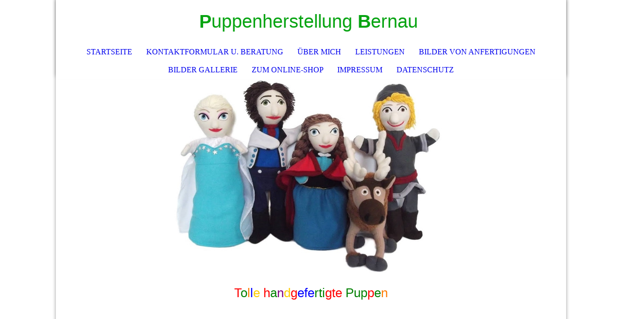

--- FILE ---
content_type: text/html; charset=utf-8
request_url: https://www.puppen-handgefertigt.de/Startseite/
body_size: 28768
content:
<!DOCTYPE html><html lang="de"><head><meta http-equiv="Content-Type" content="text/html; charset=UTF-8"><title>Anfertigung Puppenherstellung Handgefertigte Klappmaulpuppen Handpuppen Theaterpuppen Stoffpuppen Teddys Plüschtiere Stofftiere Puppenwelt</title><meta name="description" content="Puppenherstellung Anfertigung von Handgefertigten Klappmaulpuppen, Handpuppen, Menschen Puppen, Plüschtiere, Stofftiere nach Vorgabe von Ihnen"><meta name="keywords" content="puppenherstellung, anfertigung, handarbeit, handgefertigt, handpuppe, klappmaul puppe, klappmaulpuppe, handspielpuppen, stoffpuppe, stofftiere, plüschtiere, teddys, plüschbär, menschenpuppe, menschen, tiere, hase, maus, geist, gespenst, ratte, stoffbär, fuchs, wolf, hexe, magier, zauberer, katze, kater, halloween, weihnachtsmann, eisbär, braunbär, tolle puppen, schlumpf, schlümpfe, gagamel, fee, elfe, meerjungfrau, clumsi, papa schlumpf, schlumpfine, muffel, schlaubi, hase cesa, grinsekatze, osterhase, puhbär, pinocchio, pinokio, pinocio, tigger, ferkel, schwein, menschliche puppen, bauchrednerpuppen"><link href="https://puppen-handgefertigt.de/Startseite/" rel="canonical"><meta content="Anfertigung Puppenherstellung Handgefertigte Klappmaulpuppen Handpuppen Theaterpuppen Stoffpuppen Teddys Plüschtiere Stofftiere Puppenwelt" property="og:title"><meta content="website" property="og:type"><meta content="https://puppen-handgefertigt.de/Startseite/" property="og:url"><meta content="https://www.puppen-handgefertigt.de/.cm4all/uproc.php/0/Logo%20Aktuell.jpg" property="og:image"/><script>
              window.beng = window.beng || {};
              window.beng.env = {
                language: "en",
                country: "US",
                mode: "deploy",
                context: "page",
                pageId: "000000907018",
                pageLanguage: "de",
                skeletonId: "",
                scope: "1713175",
                isProtected: false,
                navigationText: "Startseite",
                instance: "1",
                common_prefix: "https://strato-editor.com",
                design_common: "https://strato-editor.com/beng/designs/",
                design_template: "sys/cm_dh_073",
                path_design: "https://strato-editor.com/beng/designs/data/sys/cm_dh_073/",
                path_res: "https://strato-editor.com/res/",
                path_bengres: "https://strato-editor.com/beng/res/",
                masterDomain: "",
                preferredDomain: "",
                preprocessHostingUri: function(uri) {
                  
                    return uri || "";
                  
                },
                hideEmptyAreas: true
              };
            </script><script xmlns="http://www.w3.org/1999/xhtml" src="https://strato-editor.com/cm4all-beng-proxy/beng-proxy.js"></script><link xmlns="http://www.w3.org/1999/xhtml" rel="stylesheet" href="https://strato-editor.com/.cm4all/e/static/3rdparty/font-awesome/css/font-awesome.min.css"></link><link rel="stylesheet" type="text/css" href="https://strato-editor.com/.cm4all/res/static/libcm4all-js-widget/3.89.7/css/widget-runtime.css" />
<link rel="stylesheet" type="text/css" href="https://strato-editor.com/.cm4all/res/static/beng-editor/5.3.138/css/deploy.css" />
<link rel="stylesheet" type="text/css" href="https://strato-editor.com/.cm4all/res/static/libcm4all-js-widget/3.89.7/css/slideshow-common.css" />
<script src="https://strato-editor.com/.cm4all/res/static/jquery-1.7/jquery.js"></script><script src="https://strato-editor.com/.cm4all/res/static/prototype-1.7.3/prototype.js"></script><script src="https://strato-editor.com/.cm4all/res/static/jslib/1.4.1/js/legacy.js"></script><script src="https://strato-editor.com/.cm4all/res/static/libcm4all-js-widget/3.89.7/js/widget-runtime.js"></script>
<script src="https://strato-editor.com/.cm4all/res/static/libcm4all-js-widget/3.89.7/js/slideshow-common.js"></script>
<script src="https://strato-editor.com/.cm4all/res/static/beng-editor/5.3.138/js/deploy.js"></script>
<script type="text/javascript" src="https://strato-editor.com/.cm4all/uro/assets/js/uro-min.js"></script><meta name="viewport" content="width=device-width, initial-scale=1"><link rel="stylesheet" type="text/css" href="https://strato-editor.com/.cm4all/designs/static/sys/cm_dh_073/1769040031.626247/css/main.css"><link rel="stylesheet" type="text/css" href="https://strato-editor.com/.cm4all/designs/static/sys/cm_dh_073/1769040031.626247/css/responsive.css"><link rel="stylesheet" type="text/css" href="https://strato-editor.com/.cm4all/designs/static/sys/cm_dh_073/1769040031.626247/css/cm-templates-global-style.css"><script type="text/javascript" language="javascript" src="https://strato-editor.com/.cm4all/designs/static/sys/cm_dh_073/1769040031.626247/js/fix_sidebar.js"></script><script type="text/javascript" language="javascript" src="https://strato-editor.com/.cm4all/designs/static/sys/cm_dh_073/1769040031.626247/js/effects.js"></script><script type="text/javascript" language="javascript" src="https://strato-editor.com/.cm4all/designs/static/sys/cm_dh_073/1769040031.626247/js/parallax.js"></script><script type="text/javascript" language="javascript" src="https://strato-editor.com/.cm4all/designs/static/sys/cm_dh_073/1769040031.626247/js/cm_template-focus-point.js"></script><script type="text/javascript" language="javascript" src="https://strato-editor.com/.cm4all/designs/static/sys/cm_dh_073/1769040031.626247/js/cm-templates-global-script.js"></script><!--$Id: template.xsl 1832 2012-03-01 10:37:09Z dominikh $--><link href="/.cm4all/handler.php/vars.css?v=20260120142000" type="text/css" rel="stylesheet"><style type="text/css">.cm-logo {background-image: url("/.cm4all/iproc.php/Logo%20Aktuell.jpg/scale_0_0/Logo%20Aktuell.jpg");background-position: 0% 0%;
background-size: 115px 110px;
background-repeat: no-repeat;
      }</style><script type="text/javascript">window.cmLogoWidgetId = "STRATP_cm4all_com_widgets_Logo_5154115";
            window.cmLogoGetCommonWidget = function (){
                return new cm4all.Common.Widget({
            base    : "/Startseite/index.php/",
            session : "",
            frame   : "",
            path    : "STRATP_cm4all_com_widgets_Logo_5154115"
        })
            };
            window.logoConfiguration = {
                "cm-logo-x" : "0%",
        "cm-logo-y" : "0%",
        "cm-logo-v" : "2.0",
        "cm-logo-w" : "115",
        "cm-logo-h" : "110",
        "cm-logo-di" : "oem/t40aa",
        "cm-logo-u" : "public-service://0/",
        "cm-logo-k" : "/Logo Aktuell.jpg",
        "cm-logo-bc" : "",
        "cm-logo-ln" : "/Startseite/index.php/",
        "cm-logo-ln$" : "home",
        "cm-logo-hi" : false
        ,
        _logoBaseUrl : "\/.cm4all\/iproc.php\/Logo%20Aktuell.jpg\/scale_0_0\/",
        _logoPath : "Logo%20Aktuell.jpg"
        };
            jQuery(document).ready(function() {
                var href = (beng.env.mode == "deploy" ? "/" : "/Startseite/index.php/");
                jQuery(".cm-logo").wrap("<a style='text-decoration: none;' href='" + href + "'></a>");
            });
            
          jQuery(document).ready(function() {
            var logoElement = jQuery(".cm-logo");
            logoElement.attr("role", "img");
            logoElement.attr("tabindex", "0");
            logoElement.attr("aria-label", "logo");
          });
        </script><link rel="shortcut icon" type="image/png" href="/.cm4all/sysdb/favicon/icon-32x32_84072e6.png"/><link rel="shortcut icon" sizes="196x196" href="/.cm4all/sysdb/favicon/icon-196x196_84072e6.png"/><link rel="apple-touch-icon" sizes="180x180" href="/.cm4all/sysdb/favicon/icon-180x180_84072e6.png"/><link rel="apple-touch-icon" sizes="120x120" href="/.cm4all/sysdb/favicon/icon-120x120_84072e6.png"/><link rel="apple-touch-icon" sizes="152x152" href="/.cm4all/sysdb/favicon/icon-152x152_84072e6.png"/><link rel="apple-touch-icon" sizes="76x76" href="/.cm4all/sysdb/favicon/icon-76x76_84072e6.png"/><meta name="msapplication-square70x70logo" content="/.cm4all/sysdb/favicon/icon-70x70_84072e6.png"/><meta name="msapplication-square150x150logo" content="/.cm4all/sysdb/favicon/icon-150x150_84072e6.png"/><meta name="msapplication-square310x310logo" content="/.cm4all/sysdb/favicon/icon-310x310_84072e6.png"/><link rel="shortcut icon" type="image/png" href="/.cm4all/sysdb/favicon/icon-48x48_84072e6.png"/><link rel="shortcut icon" type="image/png" href="/.cm4all/sysdb/favicon/icon-96x96_84072e6.png"/><style id="cm_table_styles"></style><style id="cm_background_queries"></style><script type="application/x-cm4all-cookie-consent" data-code=""></script></head><body ondrop="return false;" class=" device-desktop cm-deploy cm-deploy-342 cm-deploy-4x"><div class="cm-background" data-cm-qa-bg="image"></div><div class="cm-background-video" data-cm-qa-bg="video"></div><div class="cm-background-effects" data-cm-qa-bg="effect"></div><div class="cm-templates-container"><nav class="navigation_wrapper nav_mob" id="cm_navigation"><div class="logo_wrapper"><div class="cm-logo"> </div></div><ul id="cm_mainnavigation"><li id="cm_navigation_pid_907018" class="cm_current"><a title="Startseite" href="/Startseite/" class="cm_anchor">Startseite</a></li><li id="cm_navigation_pid_907015"><a title="Kontaktformular u. Beratung " href="/Kontaktformular-u-Beratung/" class="cm_anchor">Kontaktformular u. Beratung </a></li><li id="cm_navigation_pid_907017"><a title="Über mich" href="/Ueber-mich/" class="cm_anchor">Über mich</a></li><li id="cm_navigation_pid_907016"><a title="Leistungen" href="/Leistungen/" class="cm_anchor">Leistungen</a></li><li id="cm_navigation_pid_960571"><a title="Bilder von Anfertigungen" href="/Bilder-von-Anfertigungen/" class="cm_anchor">Bilder von Anfertigungen</a></li><li id="cm_navigation_pid_909454"><a title="Bilder Gallerie" href="/Bilder-Gallerie/" class="cm_anchor">Bilder Gallerie</a></li><li id="cm_navigation_pid_5402898"><a title="zum Online-Shop" href="/zum-Online-Shop/" class="cm_anchor">zum Online-Shop</a></li><li id="cm_navigation_pid_907014"><a title="Impressum" href="/Impressum/" class="cm_anchor">Impressum</a></li><li id="cm_navigation_pid_912384"><a title="Datenschutz" href="/Datenschutz/" class="cm_anchor">Datenschutz</a></li></ul></nav><div class="page_wrapper"><header class="head_wrapper cm_can_be_empty" onmouseover="javascript:jQuery('.navigation_wrapper').addClass('open_navigation');" onmouseout="javascript:jQuery('.navigation_wrapper').removeClass('open_navigation');"><div class="head_elements"><div class="toggle_navigation"><a href="javascript:void(0);" class="toggle_navigation btn" onclick="jQuery('body').toggleClass('pinned');"><i class="fa fa-th"></i> </a></div><div class="title_wrapper cm_can_be_empty"><div class="title cm_can_be_empty cm-templates-heading__title" id="title" style=""><span style="font-size: 22px;"><span style="color: #07a412;"><span style="font-family: Verdana, sans-serif;"><strong style="font-weight: bold;">P</strong>uppenherstellung</span><span style="font-size: 18px; font-family: Verdana, sans-serif;"> <span style="font-weight: 700;">B</span>ernau</span></span><span style='font-family: "Trebuchet MS", Helvetica, sans-serif; color: #ff6600;'> </span></span></div></div><div class="logo_wrapper nav_desk"><div class="cm_can_be_empty cm-logo" id="logo"> </div></div></div><nav class="navigation_wrapper nav_desk" id="cm_navigation"><ul id="cm_mainnavigation"><li id="cm_navigation_pid_907018" class="cm_current"><a title="Startseite" href="/Startseite/" class="cm_anchor">Startseite</a></li><li id="cm_navigation_pid_907015"><a title="Kontaktformular u. Beratung " href="/Kontaktformular-u-Beratung/" class="cm_anchor">Kontaktformular u. Beratung </a></li><li id="cm_navigation_pid_907017"><a title="Über mich" href="/Ueber-mich/" class="cm_anchor">Über mich</a></li><li id="cm_navigation_pid_907016"><a title="Leistungen" href="/Leistungen/" class="cm_anchor">Leistungen</a></li><li id="cm_navigation_pid_960571"><a title="Bilder von Anfertigungen" href="/Bilder-von-Anfertigungen/" class="cm_anchor">Bilder von Anfertigungen</a></li><li id="cm_navigation_pid_909454"><a title="Bilder Gallerie" href="/Bilder-Gallerie/" class="cm_anchor">Bilder Gallerie</a></li><li id="cm_navigation_pid_5402898"><a title="zum Online-Shop" href="/zum-Online-Shop/" class="cm_anchor">zum Online-Shop</a></li><li id="cm_navigation_pid_907014"><a title="Impressum" href="/Impressum/" class="cm_anchor">Impressum</a></li><li id="cm_navigation_pid_912384"><a title="Datenschutz" href="/Datenschutz/" class="cm_anchor">Datenschutz</a></li></ul></nav></header><div class="spacer"></div><div class="cm-kv-0 cm-template-keyvisual__media cm_can_be_empty" id="keyvisual" data-parallax="scroll" data-image-src="" data-speed="0.2"></div><div class="main_wrapper cm-template-content"><div class="subtitle_wrapper"><div class="subtitle cm_can_be_empty cm-templates-heading__subtitle" id="subtitle" style=""><span style='font-family: "Trebuchet MS", Helvetica, sans-serif;'><span style="color: #ff0000;">T</span><span style="color: #008000;">o</span><span style="color: #ff7b00;">l</span><span style="color: #0000ff;">l</span><span style="color: #ffcc00;">e</span> <span style="color: #ff0000;">h</span><span style="color: #008000;">a</span><span style="color: #800080;">n</span><span style="color: #ffcc00;">d</span><span style="color: #ff0000;">g</span><span style="color: #0000ff;">efe</span><span style="color: #008000;">rti</span><span style="color: #ff0000;">gte</span> <span style="color: #008000;">Pup</span><span style="color: #ff0000;">p</span><span style="color: #008000;">e</span><span style="color: #ff7b00;">n</span></span></div></div><main class="content_main_dho cm-template-content__main cm-templates-text" data-cm-hintable="yes"><div class="clearFloating" style="clear:both;height: 0px; width: auto;"></div><div id="widgetcontainer_STRATP_cm4all_com_widgets_Photo_8336615" class="
				    cm_widget_block
					cm_widget cm4all_com_widgets_Photo cm_widget_block_center" style="width:100%; max-width:2344px; "><div class="cm_widget_anchor"><a name="STRATP_cm4all_com_widgets_Photo_8336615" id="widgetanchor_STRATP_cm4all_com_widgets_Photo_8336615"><!--cm4all.com.widgets.Photo--></a></div><img title="" alt="" src="/.cm4all/iproc.php/Puppenwelt2.jpg/downsize_1280_0/Puppenwelt2.jpg" style="display:block;border:0px;" width="100%" onerror="this.style.display = 'none';" /></div><h1 style="text-align: center;"><br></h1><h2 style="text-align: center;" class="cm-h1"><br></h2><h2 style="text-align: center;" class="cm-h1"><span style="color: #07a412;"><span style="font-size: 24px;">Willkommen auf meiner Webseite </span><br></span></h2><h2 style="text-align: center;" class="cm-h1"><span style='font-size: 24px; font-family: "Trebuchet MS", Helvetica, sans-serif; color: #07a412;'>Puppen-handgefertigt</span></h2><div style="text-align: left;"><br></div><p> </p><div style="text-align: center;"><span style="font-size: 18px; font-family: Arial, Helvetica, sans-serif; color: #800080;">Hier möchte Ich Ihnen die wunderbare Welt der Bauchredner- und Handspielpuppen im Klappmaulprinzip näherbringen. In einer Zeit, in der Technologie immer mehr Vorrang hat, haben viele Familien das traditionelle Puppenspiel und die gemeinsame Zeit mit ihren Kindern vernachlässigt. Doch es lohnt sich, sich die Zeit zu nehmen und mit den Kleinen die Fantasie und Kreativität durch ein Puppentheater zu entdecken. Puppen eignen sich nicht nur für stundenlangen Spielspaß, sondern kann auch pädagogische und therapeutische Zwecke erfüllen. Lassen Sie sich von der magischen Welt der Puppen verzaubern und freuen Sie sich über die positive Entwicklung Ihrer Kinder!</span></div><div style="text-align: center;"></div><p> </p><p> </p><p style="text-align: center;"><br></p><p><br></p><p><br></p><div id="cm_bottom_clearer" style="clear: both;" contenteditable="false"></div></main><div class="sidebar_wrapper cm_can_be_empty"><aside class="sidebar cm_can_be_empty" id="widgetbar_site_1" data-cm-hintable="yes"><p><br></p><p> </p></aside><aside class="sidebar cm_can_be_empty" id="widgetbar_page_1" data-cm-hintable="yes"><p style="text-align: center;"> <br></p></aside><aside class="sidebar cm_can_be_empty" id="widgetbar_page_2" data-cm-hintable="yes"><p style="text-align: center;"><br></p><p style="text-align: center;"> <br></p></aside><aside class="sidebar cm_can_be_empty" id="widgetbar_site_2" data-cm-hintable="yes"><p><br><br></p><p> </p><p><br></p><p><br></p><p> <br></p><p> <br></p><p><br></p><p> </p><p> </p><p> </p></aside></div></div><footer class="footer_wrapper blur cm_can_be_empty" id="footer" data-cm-hintable="yes"> </footer></div><div class="scrollup"><a href="javascript:void(0);" onclick="goToByScroll('.page_wrapper');"><i class="fa fa-angle-up"></i></a></div></div><script type="text/javascript" language="javascript">
  calcheader();
    </script><div class="cm_widget_anchor"><a name="STRATP_cm4all_com_widgets_CookiePolicy_5154117" id="widgetanchor_STRATP_cm4all_com_widgets_CookiePolicy_5154117"><!--cm4all.com.widgets.CookiePolicy--></a></div><div style="display:none" class="cm-wp-container cm4all-cookie-policy-placeholder-template"><div class="cm-wp-header"><h4 class="cm-wp-header__headline">Externe Inhalte</h4><p class="cm-wp-header__text">Die an dieser Stelle vorgesehenen Inhalte können aufgrund Ihrer aktuellen <a class="cm-wp-header__link" href="#" onclick="openCookieSettings();return false;">Cookie-Einstellungen</a> nicht angezeigt werden.</p></div><div class="cm-wp-content"><div class="cm-wp-content__control"><label aria-checked="false" role="switch" tabindex="0" class="cm-wp-content-switcher"><input tabindex="-1" type="checkbox" class="cm-wp-content-switcher__checkbox" /><span class="cm-wp-content-switcher__label">Drittanbieter-Inhalte</span></label></div><p class="cm-wp-content__text">Diese Webseite bietet möglicherweise Inhalte oder Funktionalitäten an, die von Drittanbietern eigenverantwortlich zur Verfügung gestellt werden. Diese Drittanbieter können eigene Cookies setzen, z.B. um die Nutzeraktivität zu verfolgen oder ihre Angebote zu personalisieren und zu optimieren.</p></div></div><div aria-labelledby="cookieSettingsDialogTitle" role="dialog" style="position: fixed;" class="cm-cookie-container cm-hidden" id="cookieSettingsDialog"><div class="cm-cookie-header"><h4 id="cookieSettingsDialogTitle" class="cm-cookie-header__headline">Cookie-Einstellungen</h4><div autofocus="autofocus" tabindex="0" role="button" class="cm-cookie-header__close-button" title="Schließen"></div></div><div aria-describedby="cookieSettingsDialogContent" class="cm-cookie-content"><p id="cookieSettingsDialogContent" class="cm-cookie-content__text">Diese Webseite verwendet Cookies, um Besuchern ein optimales Nutzererlebnis zu bieten. Bestimmte Inhalte von Drittanbietern werden nur angezeigt, wenn die entsprechende Option aktiviert ist. Die Datenverarbeitung kann dann auch in einem Drittland erfolgen. Weitere Informationen hierzu in der Datenschutzerklärung.</p><div class="cm-cookie-content__controls"><div class="cm-cookie-controls-container"><div class="cm-cookie-controls cm-cookie-controls--essential"><div class="cm-cookie-flex-wrapper"><label aria-details="cookieSettingsEssentialDetails" aria-labelledby="cookieSettingsEssentialLabel" aria-checked="true" role="switch" tabindex="0" class="cm-cookie-switch-wrapper"><input tabindex="-1" id="cookieSettingsEssential" type="checkbox" disabled="disabled" checked="checked" /><span></span></label><div class="cm-cookie-expand-wrapper"><span id="cookieSettingsEssentialLabel">Technisch notwendige</span><div tabindex="0" aria-controls="cookieSettingsEssentialDetails" aria-expanded="false" role="button" class="cm-cookie-content-expansion-button" title="Erweitern / Zuklappen"></div></div></div><div class="cm-cookie-content-expansion-text" id="cookieSettingsEssentialDetails">Diese Cookies sind zum Betrieb der Webseite notwendig, z.B. zum Schutz vor Hackerangriffen und zur Gewährleistung eines konsistenten und der Nachfrage angepassten Erscheinungsbilds der Seite.</div></div><div class="cm-cookie-controls cm-cookie-controls--statistic"><div class="cm-cookie-flex-wrapper"><label aria-details="cookieSettingsStatisticsDetails" aria-labelledby="cookieSettingsStatisticsLabel" aria-checked="false" role="switch" tabindex="0" class="cm-cookie-switch-wrapper"><input tabindex="-1" id="cookieSettingsStatistics" type="checkbox" /><span></span></label><div class="cm-cookie-expand-wrapper"><span id="cookieSettingsStatisticsLabel">Analytische</span><div tabindex="0" aria-controls="cookieSettingsStatisticsDetails" aria-expanded="false" role="button" class="cm-cookie-content-expansion-button" title="Erweitern / Zuklappen"></div></div></div><div class="cm-cookie-content-expansion-text" id="cookieSettingsStatisticsDetails">Diese Cookies werden verwendet, um das Nutzererlebnis weiter zu optimieren. Hierunter fallen auch Statistiken, die dem Webseitenbetreiber von Drittanbietern zur Verfügung gestellt werden, sowie die Ausspielung von personalisierter Werbung durch die Nachverfolgung der Nutzeraktivität über verschiedene Webseiten.</div></div><div class="cm-cookie-controls cm-cookie-controls--third-party"><div class="cm-cookie-flex-wrapper"><label aria-details="cookieSettingsThirdpartyDetails" aria-labelledby="cookieSettingsThirdpartyLabel" aria-checked="false" role="switch" tabindex="0" class="cm-cookie-switch-wrapper"><input tabindex="-1" id="cookieSettingsThirdparty" type="checkbox" /><span></span></label><div class="cm-cookie-expand-wrapper"><span id="cookieSettingsThirdpartyLabel">Drittanbieter-Inhalte</span><div tabindex="0" aria-controls="cookieSettingsThirdpartyDetails" aria-expanded="false" role="button" class="cm-cookie-content-expansion-button" title="Erweitern / Zuklappen"></div></div></div><div class="cm-cookie-content-expansion-text" id="cookieSettingsThirdpartyDetails">Diese Webseite bietet möglicherweise Inhalte oder Funktionalitäten an, die von Drittanbietern eigenverantwortlich zur Verfügung gestellt werden. Diese Drittanbieter können eigene Cookies setzen, z.B. um die Nutzeraktivität zu verfolgen oder ihre Angebote zu personalisieren und zu optimieren.</div></div></div><div class="cm-cookie-content-button"><div tabindex="0" role="button" onclick="rejectAllCookieTypes(); setTimeout(saveCookieSettings, 400);" class="cm-cookie-button cm-cookie-content-button--reject-all"><span>Ablehnen</span></div><div tabindex="0" role="button" onclick="selectAllCookieTypes(); setTimeout(saveCookieSettings, 400);" class="cm-cookie-button cm-cookie-content-button--accept-all"><span>Alle akzeptieren</span></div><div tabindex="0" role="button" onclick="saveCookieSettings();" class="cm-cookie-button cm-cookie-content-button--save"><span>Speichern</span></div></div></div></div><div class="cm-cookie-footer"><a    href="/Datenschutz/index.php/" class="cm-cookie-footer__link">Zum Ablehnen das Kreuz rechts oben nutzen. Mehr Informationen - Wir nutzen keine Marketing  Analyse Tools wie z.B. Analytics. </a></div></div><script type="text/javascript">
      Common.loadCss("/.cm4all/widgetres.php/cm4all.com.widgets.CookiePolicy/show.css?v=3.3.38");
    </script><script data-tracking="true" data-cookie-settings-enabled="true" src="/.cm4all/widgetres.php/cm4all.com.widgets.CookiePolicy/show.js?v=3.3.38" defer="defer" id="cookieSettingsScript"></script><noscript ><div style="position:absolute;bottom:0;" id="statdiv"><img alt="" height="1" width="1" src="https://strato-editor.com/.cm4all/_pixel.img?site=1777732-DbHmqruo&amp;page=pid_907018&amp;path=%2FStartseite%2Findex.php%2F&amp;nt=Startseite"/></div></noscript><script  type="text/javascript">//<![CDATA[
            document.body.insertAdjacentHTML('beforeend', '<div style="position:absolute;bottom:0;" id="statdiv"><img alt="" height="1" width="1" src="https://strato-editor.com/.cm4all/_pixel.img?site=1777732-DbHmqruo&amp;page=pid_907018&amp;path=%2FStartseite%2Findex.php%2F&amp;nt=Startseite&amp;domain='+escape(document.location.hostname)+'&amp;ref='+escape(document.referrer)+'"/></div>');
        //]]></script><div xmlns="http://www.w3.org/1999/xhtml" class="cm-smart-access-button about"><a href="/Kontaktformular-u-Beratung/" target=""><div class="icon"><i class="fa fa-about" aria-hidden="true"></i></div></a></div><div style="display: none;" id="keyvisualWidgetVideosContainer"></div><style type="text/css">.cm-kv-0 {
background-position: center;
background-repeat: no-repeat;
}
            @media(min-width: 100px), (min-resolution: 72dpi), (-webkit-min-device-pixel-ratio: 1) {.cm-kv-0{background-image:url("/.cm4all/uproc.php/0/.1_21.jpeg/picture-200?_=199489ff761");}}@media(min-width: 100px), (min-resolution: 144dpi), (-webkit-min-device-pixel-ratio: 2) {.cm-kv-0{background-image:url("/.cm4all/uproc.php/0/.1_21.jpeg/picture-400?_=199489ff761");}}@media(min-width: 200px), (min-resolution: 72dpi), (-webkit-min-device-pixel-ratio: 1) {.cm-kv-0{background-image:url("/.cm4all/uproc.php/0/.1_21.jpeg/picture-400?_=199489ff761");}}@media(min-width: 200px), (min-resolution: 144dpi), (-webkit-min-device-pixel-ratio: 2) {.cm-kv-0{background-image:url("/.cm4all/uproc.php/0/.1_21.jpeg/picture-800?_=199489ff761");}}@media(min-width: 400px), (min-resolution: 72dpi), (-webkit-min-device-pixel-ratio: 1) {.cm-kv-0{background-image:url("/.cm4all/uproc.php/0/.1_21.jpeg/picture-800?_=199489ff761");}}@media(min-width: 400px), (min-resolution: 144dpi), (-webkit-min-device-pixel-ratio: 2) {.cm-kv-0{background-image:url("/.cm4all/uproc.php/0/.1_21.jpeg/picture-1200?_=199489ff761");}}@media(min-width: 600px), (min-resolution: 72dpi), (-webkit-min-device-pixel-ratio: 1) {.cm-kv-0{background-image:url("/.cm4all/uproc.php/0/.1_21.jpeg/picture-1200?_=199489ff761");}}@media(min-width: 600px), (min-resolution: 144dpi), (-webkit-min-device-pixel-ratio: 2) {.cm-kv-0{background-image:url("/.cm4all/uproc.php/0/.1_21.jpeg/picture-1600?_=199489ff761");}}@media(min-width: 800px), (min-resolution: 72dpi), (-webkit-min-device-pixel-ratio: 1) {.cm-kv-0{background-image:url("/.cm4all/uproc.php/0/.1_21.jpeg/picture-1600?_=199489ff761");}}@media(min-width: 800px), (min-resolution: 144dpi), (-webkit-min-device-pixel-ratio: 2) {.cm-kv-0{background-image:url("/.cm4all/uproc.php/0/.1_21.jpeg/picture-2600?_=199489ff761");}}
</style><style type="text/css">
			#keyvisual {
				overflow: hidden;
			}
			.kv-video-wrapper {
				width: 100%;
				height: 100%;
				position: relative;
			}
			</style><script type="text/javascript">
				jQuery(document).ready(function() {
					function moveTempVideos(slideshow, isEditorMode) {
						var videosContainer = document.getElementById('keyvisualWidgetVideosContainer');
						if (videosContainer) {
							while (videosContainer.firstChild) {
								var div = videosContainer.firstChild;
								var divPosition = div.className.substring('cm-kv-0-tempvideo-'.length);
								if (isEditorMode && parseInt(divPosition) > 1) {
									break;
								}
								videosContainer.removeChild(div);
								if (div.nodeType == Node.ELEMENT_NODE) {
									var pos = '';
									if (slideshow) {
										pos = '-' + divPosition;
									}
									var kv = document.querySelector('.cm-kv-0' + pos);
									if (kv) {
										if (!slideshow) {
											var wrapperDiv = document.createElement("div"); 
											wrapperDiv.setAttribute("class", "kv-video-wrapper");
											kv.insertBefore(wrapperDiv, kv.firstChild);
											kv = wrapperDiv;
										}
										while (div.firstChild) {
											kv.appendChild(div.firstChild);
										}
										if (!slideshow) {
											break;
										}
									}
								}
							}
						}
					}

					function kvClickAction(mode, href) {
						if (mode == 'internal') {
							if (!window.top.syntony || !/_home$/.test(window.top.syntony.bifmState)) {
								window.location.href = href;
							}
						} else if (mode == 'external') {
							var a = document.createElement('a');
							a.href = href;
							a.target = '_blank';
							a.rel = 'noreferrer noopener';
							a.click();
						}
					}

					var keyvisualElement = jQuery("[cm_type=keyvisual]");
					if(keyvisualElement.length == 0){
						keyvisualElement = jQuery("#keyvisual");
					}
					if(keyvisualElement.length == 0){
						keyvisualElement = jQuery("[class~=cm-kv-0]");
					}
				
						keyvisualElement.attr("role", "img");
						keyvisualElement.attr("tabindex", "0");
						keyvisualElement.attr("aria-label", "hauptgrafik");
					
					moveTempVideos(false, false);
					var video = document.querySelector('#keyvisual video');
					if (video) {
						video.play();
					}
				
			});
		</script></body></html>
